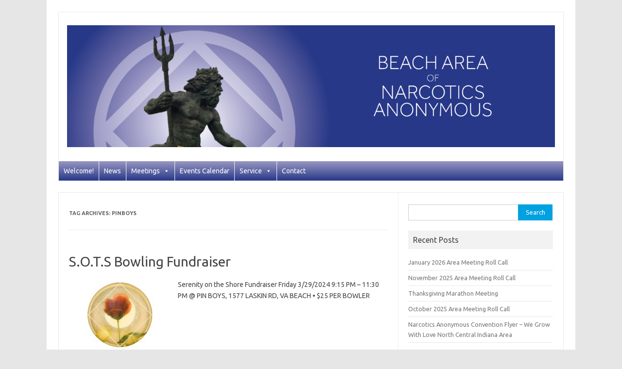

--- FILE ---
content_type: text/html; charset=UTF-8
request_url: https://virginiabeachna.org/tag/pinboys/
body_size: 9125
content:
<!DOCTYPE html>
<!--[if IE 7]>
<html class="ie ie7" lang="en-US">
<![endif]-->
<!--[if IE 8]>
<html class="ie ie8" lang="en-US">
<![endif]-->
<!--[if !(IE 7) | !(IE 8)  ]><!-->
<html lang="en-US">
<!--<![endif]-->
<head>
<meta charset="UTF-8">
<meta name="viewport" content="width=device-width, initial-scale=1">
<link rel="profile" href="http://gmpg.org/xfn/11">
<link rel="pingback" href="https://virginiabeachna.org/xmlrpc.php" />
<!--[if lt IE 9]>
<script src="https://virginiabeachna.org/wp-content/themes/iconic-one/js/html5.js" type="text/javascript"></script>
<![endif]-->
<meta name='robots' content='index, follow, max-image-preview:large, max-snippet:-1, max-video-preview:-1' />
	<style>img:is([sizes="auto" i], [sizes^="auto," i]) { contain-intrinsic-size: 3000px 1500px }</style>
	
	<!-- This site is optimized with the Yoast SEO plugin v25.2 - https://yoast.com/wordpress/plugins/seo/ -->
	<title>Pinboys Archives - Beach Area Narcotics Anonymous</title>
	<link rel="canonical" href="https://virginiabeachna.org/tag/pinboys/" />
	<meta property="og:locale" content="en_US" />
	<meta property="og:type" content="article" />
	<meta property="og:title" content="Pinboys Archives - Beach Area Narcotics Anonymous" />
	<meta property="og:url" content="https://virginiabeachna.org/tag/pinboys/" />
	<meta property="og:site_name" content="Beach Area Narcotics Anonymous" />
	<meta name="twitter:card" content="summary_large_image" />
	<script type="application/ld+json" class="yoast-schema-graph">{"@context":"https://schema.org","@graph":[{"@type":"CollectionPage","@id":"https://virginiabeachna.org/tag/pinboys/","url":"https://virginiabeachna.org/tag/pinboys/","name":"Pinboys Archives - Beach Area Narcotics Anonymous","isPartOf":{"@id":"https://virginiabeachna.org/#website"},"primaryImageOfPage":{"@id":"https://virginiabeachna.org/tag/pinboys/#primaryimage"},"image":{"@id":"https://virginiabeachna.org/tag/pinboys/#primaryimage"},"thumbnailUrl":"https://virginiabeachna.org/wp-content/uploads/2024/03/Roseball.jpg","breadcrumb":{"@id":"https://virginiabeachna.org/tag/pinboys/#breadcrumb"},"inLanguage":"en-US"},{"@type":"ImageObject","inLanguage":"en-US","@id":"https://virginiabeachna.org/tag/pinboys/#primaryimage","url":"https://virginiabeachna.org/wp-content/uploads/2024/03/Roseball.jpg","contentUrl":"https://virginiabeachna.org/wp-content/uploads/2024/03/Roseball.jpg","width":1299,"height":1062},{"@type":"BreadcrumbList","@id":"https://virginiabeachna.org/tag/pinboys/#breadcrumb","itemListElement":[{"@type":"ListItem","position":1,"name":"Home","item":"https://virginiabeachna.org/"},{"@type":"ListItem","position":2,"name":"Pinboys"}]},{"@type":"WebSite","@id":"https://virginiabeachna.org/#website","url":"https://virginiabeachna.org/","name":"Beach Area Narcotics Anonymous","description":"Drug Problem? We Can Help","publisher":{"@id":"https://virginiabeachna.org/#organization"},"potentialAction":[{"@type":"SearchAction","target":{"@type":"EntryPoint","urlTemplate":"https://virginiabeachna.org/?s={search_term_string}"},"query-input":{"@type":"PropertyValueSpecification","valueRequired":true,"valueName":"search_term_string"}}],"inLanguage":"en-US"},{"@type":"Organization","@id":"https://virginiabeachna.org/#organization","name":"Beach Area Narcotics Anonymous","url":"https://virginiabeachna.org/","logo":{"@type":"ImageObject","inLanguage":"en-US","@id":"https://virginiabeachna.org/#/schema/logo/image/","url":"https://virginiabeachna.org/wp-content/uploads/2022/05/cropped-BANA-android-chrome-512x512-1.png","contentUrl":"https://virginiabeachna.org/wp-content/uploads/2022/05/cropped-BANA-android-chrome-512x512-1.png","width":512,"height":512,"caption":"Beach Area Narcotics Anonymous"},"image":{"@id":"https://virginiabeachna.org/#/schema/logo/image/"}}]}</script>
	<!-- / Yoast SEO plugin. -->


<link rel='dns-prefetch' href='//fonts.googleapis.com' />
<link rel="alternate" type="application/rss+xml" title="Beach Area Narcotics Anonymous &raquo; Feed" href="https://virginiabeachna.org/feed/" />
<link rel="alternate" type="application/rss+xml" title="Beach Area Narcotics Anonymous &raquo; Comments Feed" href="https://virginiabeachna.org/comments/feed/" />
<link rel="alternate" type="application/rss+xml" title="Beach Area Narcotics Anonymous &raquo; Pinboys Tag Feed" href="https://virginiabeachna.org/tag/pinboys/feed/" />
<link rel='stylesheet' id='mec-select2-style-css' href='https://virginiabeachna.org/wp-content/plugins/modern-events-calendar-lite/assets/packages/select2/select2.min.css?ver=6.5.5' type='text/css' media='all' />
<link rel='stylesheet' id='mec-font-icons-css' href='https://virginiabeachna.org/wp-content/plugins/modern-events-calendar-lite/assets/css/iconfonts.css?ver=6.7.4' type='text/css' media='all' />
<link rel='stylesheet' id='mec-frontend-style-css' href='https://virginiabeachna.org/wp-content/plugins/modern-events-calendar-lite/assets/css/frontend.min.css?ver=6.5.5' type='text/css' media='all' />
<link rel='stylesheet' id='mec-tooltip-style-css' href='https://virginiabeachna.org/wp-content/plugins/modern-events-calendar-lite/assets/packages/tooltip/tooltip.css?ver=6.7.4' type='text/css' media='all' />
<link rel='stylesheet' id='mec-tooltip-shadow-style-css' href='https://virginiabeachna.org/wp-content/plugins/modern-events-calendar-lite/assets/packages/tooltip/tooltipster-sideTip-shadow.min.css?ver=6.7.4' type='text/css' media='all' />
<link rel='stylesheet' id='featherlight-css' href='https://virginiabeachna.org/wp-content/plugins/modern-events-calendar-lite/assets/packages/featherlight/featherlight.css?ver=6.7.4' type='text/css' media='all' />
<link rel='stylesheet' id='mec-lity-style-css' href='https://virginiabeachna.org/wp-content/plugins/modern-events-calendar-lite/assets/packages/lity/lity.min.css?ver=6.7.4' type='text/css' media='all' />
<link rel='stylesheet' id='mec-general-calendar-style-css' href='https://virginiabeachna.org/wp-content/plugins/modern-events-calendar-lite/assets/css/mec-general-calendar.css?ver=6.7.4' type='text/css' media='all' />
<link rel='stylesheet' id='wp-block-library-css' href='https://virginiabeachna.org/wp-includes/css/dist/block-library/style.min.css?ver=6.7.4' type='text/css' media='all' />
<style id='classic-theme-styles-inline-css' type='text/css'>
/*! This file is auto-generated */
.wp-block-button__link{color:#fff;background-color:#32373c;border-radius:9999px;box-shadow:none;text-decoration:none;padding:calc(.667em + 2px) calc(1.333em + 2px);font-size:1.125em}.wp-block-file__button{background:#32373c;color:#fff;text-decoration:none}
</style>
<style id='global-styles-inline-css' type='text/css'>
:root{--wp--preset--aspect-ratio--square: 1;--wp--preset--aspect-ratio--4-3: 4/3;--wp--preset--aspect-ratio--3-4: 3/4;--wp--preset--aspect-ratio--3-2: 3/2;--wp--preset--aspect-ratio--2-3: 2/3;--wp--preset--aspect-ratio--16-9: 16/9;--wp--preset--aspect-ratio--9-16: 9/16;--wp--preset--color--black: #000000;--wp--preset--color--cyan-bluish-gray: #abb8c3;--wp--preset--color--white: #ffffff;--wp--preset--color--pale-pink: #f78da7;--wp--preset--color--vivid-red: #cf2e2e;--wp--preset--color--luminous-vivid-orange: #ff6900;--wp--preset--color--luminous-vivid-amber: #fcb900;--wp--preset--color--light-green-cyan: #7bdcb5;--wp--preset--color--vivid-green-cyan: #00d084;--wp--preset--color--pale-cyan-blue: #8ed1fc;--wp--preset--color--vivid-cyan-blue: #0693e3;--wp--preset--color--vivid-purple: #9b51e0;--wp--preset--gradient--vivid-cyan-blue-to-vivid-purple: linear-gradient(135deg,rgba(6,147,227,1) 0%,rgb(155,81,224) 100%);--wp--preset--gradient--light-green-cyan-to-vivid-green-cyan: linear-gradient(135deg,rgb(122,220,180) 0%,rgb(0,208,130) 100%);--wp--preset--gradient--luminous-vivid-amber-to-luminous-vivid-orange: linear-gradient(135deg,rgba(252,185,0,1) 0%,rgba(255,105,0,1) 100%);--wp--preset--gradient--luminous-vivid-orange-to-vivid-red: linear-gradient(135deg,rgba(255,105,0,1) 0%,rgb(207,46,46) 100%);--wp--preset--gradient--very-light-gray-to-cyan-bluish-gray: linear-gradient(135deg,rgb(238,238,238) 0%,rgb(169,184,195) 100%);--wp--preset--gradient--cool-to-warm-spectrum: linear-gradient(135deg,rgb(74,234,220) 0%,rgb(151,120,209) 20%,rgb(207,42,186) 40%,rgb(238,44,130) 60%,rgb(251,105,98) 80%,rgb(254,248,76) 100%);--wp--preset--gradient--blush-light-purple: linear-gradient(135deg,rgb(255,206,236) 0%,rgb(152,150,240) 100%);--wp--preset--gradient--blush-bordeaux: linear-gradient(135deg,rgb(254,205,165) 0%,rgb(254,45,45) 50%,rgb(107,0,62) 100%);--wp--preset--gradient--luminous-dusk: linear-gradient(135deg,rgb(255,203,112) 0%,rgb(199,81,192) 50%,rgb(65,88,208) 100%);--wp--preset--gradient--pale-ocean: linear-gradient(135deg,rgb(255,245,203) 0%,rgb(182,227,212) 50%,rgb(51,167,181) 100%);--wp--preset--gradient--electric-grass: linear-gradient(135deg,rgb(202,248,128) 0%,rgb(113,206,126) 100%);--wp--preset--gradient--midnight: linear-gradient(135deg,rgb(2,3,129) 0%,rgb(40,116,252) 100%);--wp--preset--font-size--small: 13px;--wp--preset--font-size--medium: 20px;--wp--preset--font-size--large: 36px;--wp--preset--font-size--x-large: 42px;--wp--preset--spacing--20: 0.44rem;--wp--preset--spacing--30: 0.67rem;--wp--preset--spacing--40: 1rem;--wp--preset--spacing--50: 1.5rem;--wp--preset--spacing--60: 2.25rem;--wp--preset--spacing--70: 3.38rem;--wp--preset--spacing--80: 5.06rem;--wp--preset--shadow--natural: 6px 6px 9px rgba(0, 0, 0, 0.2);--wp--preset--shadow--deep: 12px 12px 50px rgba(0, 0, 0, 0.4);--wp--preset--shadow--sharp: 6px 6px 0px rgba(0, 0, 0, 0.2);--wp--preset--shadow--outlined: 6px 6px 0px -3px rgba(255, 255, 255, 1), 6px 6px rgba(0, 0, 0, 1);--wp--preset--shadow--crisp: 6px 6px 0px rgba(0, 0, 0, 1);}:where(.is-layout-flex){gap: 0.5em;}:where(.is-layout-grid){gap: 0.5em;}body .is-layout-flex{display: flex;}.is-layout-flex{flex-wrap: wrap;align-items: center;}.is-layout-flex > :is(*, div){margin: 0;}body .is-layout-grid{display: grid;}.is-layout-grid > :is(*, div){margin: 0;}:where(.wp-block-columns.is-layout-flex){gap: 2em;}:where(.wp-block-columns.is-layout-grid){gap: 2em;}:where(.wp-block-post-template.is-layout-flex){gap: 1.25em;}:where(.wp-block-post-template.is-layout-grid){gap: 1.25em;}.has-black-color{color: var(--wp--preset--color--black) !important;}.has-cyan-bluish-gray-color{color: var(--wp--preset--color--cyan-bluish-gray) !important;}.has-white-color{color: var(--wp--preset--color--white) !important;}.has-pale-pink-color{color: var(--wp--preset--color--pale-pink) !important;}.has-vivid-red-color{color: var(--wp--preset--color--vivid-red) !important;}.has-luminous-vivid-orange-color{color: var(--wp--preset--color--luminous-vivid-orange) !important;}.has-luminous-vivid-amber-color{color: var(--wp--preset--color--luminous-vivid-amber) !important;}.has-light-green-cyan-color{color: var(--wp--preset--color--light-green-cyan) !important;}.has-vivid-green-cyan-color{color: var(--wp--preset--color--vivid-green-cyan) !important;}.has-pale-cyan-blue-color{color: var(--wp--preset--color--pale-cyan-blue) !important;}.has-vivid-cyan-blue-color{color: var(--wp--preset--color--vivid-cyan-blue) !important;}.has-vivid-purple-color{color: var(--wp--preset--color--vivid-purple) !important;}.has-black-background-color{background-color: var(--wp--preset--color--black) !important;}.has-cyan-bluish-gray-background-color{background-color: var(--wp--preset--color--cyan-bluish-gray) !important;}.has-white-background-color{background-color: var(--wp--preset--color--white) !important;}.has-pale-pink-background-color{background-color: var(--wp--preset--color--pale-pink) !important;}.has-vivid-red-background-color{background-color: var(--wp--preset--color--vivid-red) !important;}.has-luminous-vivid-orange-background-color{background-color: var(--wp--preset--color--luminous-vivid-orange) !important;}.has-luminous-vivid-amber-background-color{background-color: var(--wp--preset--color--luminous-vivid-amber) !important;}.has-light-green-cyan-background-color{background-color: var(--wp--preset--color--light-green-cyan) !important;}.has-vivid-green-cyan-background-color{background-color: var(--wp--preset--color--vivid-green-cyan) !important;}.has-pale-cyan-blue-background-color{background-color: var(--wp--preset--color--pale-cyan-blue) !important;}.has-vivid-cyan-blue-background-color{background-color: var(--wp--preset--color--vivid-cyan-blue) !important;}.has-vivid-purple-background-color{background-color: var(--wp--preset--color--vivid-purple) !important;}.has-black-border-color{border-color: var(--wp--preset--color--black) !important;}.has-cyan-bluish-gray-border-color{border-color: var(--wp--preset--color--cyan-bluish-gray) !important;}.has-white-border-color{border-color: var(--wp--preset--color--white) !important;}.has-pale-pink-border-color{border-color: var(--wp--preset--color--pale-pink) !important;}.has-vivid-red-border-color{border-color: var(--wp--preset--color--vivid-red) !important;}.has-luminous-vivid-orange-border-color{border-color: var(--wp--preset--color--luminous-vivid-orange) !important;}.has-luminous-vivid-amber-border-color{border-color: var(--wp--preset--color--luminous-vivid-amber) !important;}.has-light-green-cyan-border-color{border-color: var(--wp--preset--color--light-green-cyan) !important;}.has-vivid-green-cyan-border-color{border-color: var(--wp--preset--color--vivid-green-cyan) !important;}.has-pale-cyan-blue-border-color{border-color: var(--wp--preset--color--pale-cyan-blue) !important;}.has-vivid-cyan-blue-border-color{border-color: var(--wp--preset--color--vivid-cyan-blue) !important;}.has-vivid-purple-border-color{border-color: var(--wp--preset--color--vivid-purple) !important;}.has-vivid-cyan-blue-to-vivid-purple-gradient-background{background: var(--wp--preset--gradient--vivid-cyan-blue-to-vivid-purple) !important;}.has-light-green-cyan-to-vivid-green-cyan-gradient-background{background: var(--wp--preset--gradient--light-green-cyan-to-vivid-green-cyan) !important;}.has-luminous-vivid-amber-to-luminous-vivid-orange-gradient-background{background: var(--wp--preset--gradient--luminous-vivid-amber-to-luminous-vivid-orange) !important;}.has-luminous-vivid-orange-to-vivid-red-gradient-background{background: var(--wp--preset--gradient--luminous-vivid-orange-to-vivid-red) !important;}.has-very-light-gray-to-cyan-bluish-gray-gradient-background{background: var(--wp--preset--gradient--very-light-gray-to-cyan-bluish-gray) !important;}.has-cool-to-warm-spectrum-gradient-background{background: var(--wp--preset--gradient--cool-to-warm-spectrum) !important;}.has-blush-light-purple-gradient-background{background: var(--wp--preset--gradient--blush-light-purple) !important;}.has-blush-bordeaux-gradient-background{background: var(--wp--preset--gradient--blush-bordeaux) !important;}.has-luminous-dusk-gradient-background{background: var(--wp--preset--gradient--luminous-dusk) !important;}.has-pale-ocean-gradient-background{background: var(--wp--preset--gradient--pale-ocean) !important;}.has-electric-grass-gradient-background{background: var(--wp--preset--gradient--electric-grass) !important;}.has-midnight-gradient-background{background: var(--wp--preset--gradient--midnight) !important;}.has-small-font-size{font-size: var(--wp--preset--font-size--small) !important;}.has-medium-font-size{font-size: var(--wp--preset--font-size--medium) !important;}.has-large-font-size{font-size: var(--wp--preset--font-size--large) !important;}.has-x-large-font-size{font-size: var(--wp--preset--font-size--x-large) !important;}
:where(.wp-block-post-template.is-layout-flex){gap: 1.25em;}:where(.wp-block-post-template.is-layout-grid){gap: 1.25em;}
:where(.wp-block-columns.is-layout-flex){gap: 2em;}:where(.wp-block-columns.is-layout-grid){gap: 2em;}
:root :where(.wp-block-pullquote){font-size: 1.5em;line-height: 1.6;}
</style>
<link rel='stylesheet' id='bread-css' href='https://virginiabeachna.org/wp-content/plugins/bread/public/css/bread-public.css?ver=2.8.7' type='text/css' media='all' />
<link rel='stylesheet' id='megamenu-css' href='https://virginiabeachna.org/wp-content/uploads/maxmegamenu/style.css?ver=1e4ba1' type='text/css' media='all' />
<link rel='stylesheet' id='dashicons-css' href='https://virginiabeachna.org/wp-includes/css/dashicons.min.css?ver=6.7.4' type='text/css' media='all' />
<link rel='stylesheet' id='themonic-fonts-css' href='https://fonts.googleapis.com/css?family=Ubuntu%3A400%2C700&#038;subset=latin%2Clatin-ext' type='text/css' media='all' />
<link rel='stylesheet' id='themonic-style-css' href='https://virginiabeachna.org/wp-content/themes/iconic-one/style.css?ver=2.4' type='text/css' media='all' />
<link rel='stylesheet' id='custom-style-css' href='https://virginiabeachna.org/wp-content/themes/iconic-one/custom.css?ver=6.7.4' type='text/css' media='all' />
<!--[if lt IE 9]>
<link rel='stylesheet' id='themonic-ie-css' href='https://virginiabeachna.org/wp-content/themes/iconic-one/css/ie.css?ver=20130305' type='text/css' media='all' />
<![endif]-->
<script type="text/javascript" src="https://virginiabeachna.org/wp-includes/js/jquery/jquery.min.js?ver=3.7.1" id="jquery-core-js"></script>
<script type="text/javascript" src="https://virginiabeachna.org/wp-includes/js/jquery/jquery-migrate.min.js?ver=3.4.1" id="jquery-migrate-js"></script>
<script type="text/javascript" src="https://virginiabeachna.org/wp-content/plugins/modern-events-calendar-lite/assets/js/mec-general-calendar.js?ver=6.5.5" id="mec-general-calendar-script-js"></script>
<script type="text/javascript" id="mec-frontend-script-js-extra">
/* <![CDATA[ */
var mecdata = {"day":"day","days":"days","hour":"hour","hours":"hours","minute":"minute","minutes":"minutes","second":"second","seconds":"seconds","elementor_edit_mode":"no","recapcha_key":"","ajax_url":"https:\/\/virginiabeachna.org\/wp-admin\/admin-ajax.php","fes_nonce":"e90064fe78","current_year":"2026","current_month":"01","datepicker_format":"yy-mm-dd&Y-m-d"};
/* ]]> */
</script>
<script type="text/javascript" src="https://virginiabeachna.org/wp-content/plugins/modern-events-calendar-lite/assets/js/frontend.js?ver=6.5.5" id="mec-frontend-script-js"></script>
<script type="text/javascript" src="https://virginiabeachna.org/wp-content/plugins/modern-events-calendar-lite/assets/js/events.js?ver=6.5.5" id="mec-events-script-js"></script>
<script type="text/javascript" src="https://virginiabeachna.org/wp-content/plugins/bread/public/js/bread-public.js?ver=2.8.7" id="bread-js"></script>
<link rel="EditURI" type="application/rsd+xml" title="RSD" href="https://virginiabeachna.org/xmlrpc.php?rsd" />
<meta name="generator" content="WordPress 6.7.4" />
<link rel="icon" href="https://virginiabeachna.org/wp-content/uploads/2022/05/cropped-BANA-android-chrome-512x512-1-32x32.png" sizes="32x32" />
<link rel="icon" href="https://virginiabeachna.org/wp-content/uploads/2022/05/cropped-BANA-android-chrome-512x512-1-192x192.png" sizes="192x192" />
<link rel="apple-touch-icon" href="https://virginiabeachna.org/wp-content/uploads/2022/05/cropped-BANA-android-chrome-512x512-1-180x180.png" />
<meta name="msapplication-TileImage" content="https://virginiabeachna.org/wp-content/uploads/2022/05/cropped-BANA-android-chrome-512x512-1-270x270.png" />
<style type="text/css">.mec-wrap, .mec-wrap div:not([class^="elementor-"]), .lity-container, .mec-wrap h1, .mec-wrap h2, .mec-wrap h3, .mec-wrap h4, .mec-wrap h5, .mec-wrap h6, .entry-content .mec-wrap h1, .entry-content .mec-wrap h2, .entry-content .mec-wrap h3, .entry-content .mec-wrap h4, .entry-content .mec-wrap h5, .entry-content .mec-wrap h6, .mec-wrap .mec-totalcal-box input[type="submit"], .mec-wrap .mec-totalcal-box .mec-totalcal-view span, .mec-agenda-event-title a, .lity-content .mec-events-meta-group-booking select, .lity-content .mec-book-ticket-variation h5, .lity-content .mec-events-meta-group-booking input[type="number"], .lity-content .mec-events-meta-group-booking input[type="text"], .lity-content .mec-events-meta-group-booking input[type="email"],.mec-organizer-item a, .mec-single-event .mec-events-meta-group-booking ul.mec-book-tickets-container li.mec-book-ticket-container label { font-family: "Montserrat", -apple-system, BlinkMacSystemFont, "Segoe UI", Roboto, sans-serif;}.mec-event-content p, .mec-search-bar-result .mec-event-detail{ font-family: Roboto, sans-serif;} .mec-wrap .mec-totalcal-box input, .mec-wrap .mec-totalcal-box select, .mec-checkboxes-search .mec-searchbar-category-wrap, .mec-wrap .mec-totalcal-box .mec-totalcal-view span { font-family: "Roboto", Helvetica, Arial, sans-serif; }.mec-event-grid-modern .event-grid-modern-head .mec-event-day, .mec-event-list-minimal .mec-time-details, .mec-event-list-minimal .mec-event-detail, .mec-event-list-modern .mec-event-detail, .mec-event-grid-minimal .mec-time-details, .mec-event-grid-minimal .mec-event-detail, .mec-event-grid-simple .mec-event-detail, .mec-event-cover-modern .mec-event-place, .mec-event-cover-clean .mec-event-place, .mec-calendar .mec-event-article .mec-localtime-details div, .mec-calendar .mec-event-article .mec-event-detail, .mec-calendar.mec-calendar-daily .mec-calendar-d-top h2, .mec-calendar.mec-calendar-daily .mec-calendar-d-top h3, .mec-toggle-item-col .mec-event-day, .mec-weather-summary-temp { font-family: "Roboto", sans-serif; } .mec-fes-form, .mec-fes-list, .mec-fes-form input, .mec-event-date .mec-tooltip .box, .mec-event-status .mec-tooltip .box, .ui-datepicker.ui-widget, .mec-fes-form button[type="submit"].mec-fes-sub-button, .mec-wrap .mec-timeline-events-container p, .mec-wrap .mec-timeline-events-container h4, .mec-wrap .mec-timeline-events-container div, .mec-wrap .mec-timeline-events-container a, .mec-wrap .mec-timeline-events-container span { font-family: -apple-system, BlinkMacSystemFont, "Segoe UI", Roboto, sans-serif !important; }@media only screen and (min-width: 1281px) {.mec-container,body [id*="mec_skin_"].mec-fluent-wrap {width: 80% !important;max-width: 80% !important;}}@media only screen and (min-width: 1600px) {.mec-container,body [id*="mec_skin_"].mec-fluent-wrap {width: 80% !important;max-width: 80% !important;}}</style><style type="text/css">/** Mega Menu CSS: fs **/</style>
</head>
<body class="archive tag tag-pinboys tag-148 mega-menu-primary custom-font-enabled hfeed">
<div id="page" class="site">
	<a class="skip-link screen-reader-text" href="#main" title="Skip to content">Skip to content</a>
	<header id="masthead" class="site-header" role="banner">
					
		<div class="themonic-logo">
        <a href="https://virginiabeachna.org/" title="Beach Area Narcotics Anonymous" rel="home"><img src="https://virginiabeachna.org/wp-content/uploads/2022/03/BANA-Header.png" alt="Beach Area Narcotics Anonymous"></a>
		</div>
				
		<nav id="site-navigation" class="themonic-nav" role="navigation">
		<button class="menu-toggle" aria-controls="menu-top" aria-expanded="false">Menu<label class="iomenu">
  <div class="iolines"></div>
  <div class="iolines"></div>
  <div class="iolines"></div>
</label></button>
			<div id="mega-menu-wrap-primary" class="mega-menu-wrap"><div class="mega-menu-toggle"><div class="mega-toggle-blocks-left"><div class='mega-toggle-block mega-menu-toggle-block mega-toggle-block-1' id='mega-toggle-block-1' tabindex='0'><span class='mega-toggle-label' role='button' aria-expanded='false'><span class='mega-toggle-label-closed'>MENU</span><span class='mega-toggle-label-open'>MENU</span></span></div></div><div class="mega-toggle-blocks-center"></div><div class="mega-toggle-blocks-right"><div class='mega-toggle-block mega-menu-toggle-animated-block mega-toggle-block-2' id='mega-toggle-block-2'><button aria-label="Toggle Menu" class="mega-toggle-animated mega-toggle-animated-slider" type="button" aria-expanded="false">
                  <span class="mega-toggle-animated-box">
                    <span class="mega-toggle-animated-inner"></span>
                  </span>
                </button></div></div></div><ul id="mega-menu-primary" class="mega-menu max-mega-menu mega-menu-horizontal mega-no-js" data-event="hover_intent" data-effect="fade_up" data-effect-speed="200" data-effect-mobile="disabled" data-effect-speed-mobile="0" data-mobile-force-width="false" data-second-click="go" data-document-click="collapse" data-vertical-behaviour="standard" data-breakpoint="768" data-unbind="true" data-mobile-state="collapse_all" data-mobile-direction="vertical" data-hover-intent-timeout="300" data-hover-intent-interval="100"><li class="mega-menu-item mega-menu-item-type-post_type mega-menu-item-object-page mega-menu-item-home mega-align-bottom-left mega-menu-flyout mega-menu-item-148" id="mega-menu-item-148"><a class="mega-menu-link" href="https://virginiabeachna.org/" tabindex="0">Welcome!</a></li><li class="mega-menu-item mega-menu-item-type-taxonomy mega-menu-item-object-category mega-align-bottom-left mega-menu-flyout mega-menu-item-581" id="mega-menu-item-581"><a class="mega-menu-link" href="https://virginiabeachna.org/category/news/" tabindex="0">News</a></li><li class="mega-menu-item mega-menu-item-type-custom mega-menu-item-object-custom mega-menu-item-has-children mega-align-bottom-left mega-menu-flyout mega-menu-item-170" id="mega-menu-item-170"><a class="mega-menu-link" aria-expanded="false" tabindex="0">Meetings<span class="mega-indicator" aria-hidden="true"></span></a>
<ul class="mega-sub-menu">
<li class="mega-menu-item mega-menu-item-type-post_type mega-menu-item-object-page mega-menu-item-137" id="mega-menu-item-137"><a class="mega-menu-link" href="https://virginiabeachna.org/meetings/">Interactive Meeting List</a></li><li class="mega-menu-item mega-menu-item-type-post_type mega-menu-item-object-page mega-menu-item-151" id="mega-menu-item-151"><a class="mega-menu-link" href="https://virginiabeachna.org/printable-meeting-lists/">Printable Meeting Lists</a></li><li class="mega-menu-item mega-menu-item-type-taxonomy mega-menu-item-object-category mega-menu-item-588" id="mega-menu-item-588"><a class="mega-menu-link" href="https://virginiabeachna.org/category/meeting-updates/">Meeting Updates</a></li></ul>
</li><li class="mega-menu-item mega-menu-item-type-post_type mega-menu-item-object-page mega-align-bottom-left mega-menu-flyout mega-menu-item-631" id="mega-menu-item-631"><a class="mega-menu-link" href="https://virginiabeachna.org/events-calendar/" tabindex="0">Events Calendar</a></li><li class="mega-menu-item mega-menu-item-type-custom mega-menu-item-object-custom mega-menu-item-has-children mega-align-bottom-left mega-menu-flyout mega-menu-item-217" id="mega-menu-item-217"><a class="mega-menu-link" aria-expanded="false" tabindex="0">Service<span class="mega-indicator" aria-hidden="true"></span></a>
<ul class="mega-sub-menu">
<li class="mega-menu-item mega-menu-item-type-post_type mega-menu-item-object-page mega-menu-item-196" id="mega-menu-item-196"><a class="mega-menu-link" href="https://virginiabeachna.org/hi/">H&#038;I</a></li><li class="mega-menu-item mega-menu-item-type-post_type mega-menu-item-object-page mega-menu-item-has-children mega-menu-item-195" id="mega-menu-item-195"><a class="mega-menu-link" href="https://virginiabeachna.org/area-service/" aria-expanded="false">Area Service<span class="mega-indicator" aria-hidden="true"></span></a>
	<ul class="mega-sub-menu">
<li class="mega-menu-item mega-menu-item-type-post_type mega-menu-item-object-page mega-menu-item-410" id="mega-menu-item-410"><a class="mega-menu-link" href="https://virginiabeachna.org/asc-minutes/">ASC Minutes</a></li><li class="mega-menu-item mega-menu-item-type-post_type mega-menu-item-object-page mega-menu-item-521" id="mega-menu-item-521"><a class="mega-menu-link" href="https://virginiabeachna.org/area-policy-documents/">Area Policy Documents</a></li>	</ul>
</li></ul>
</li><li class="mega-menu-item mega-menu-item-type-post_type mega-menu-item-object-page mega-align-bottom-left mega-menu-flyout mega-menu-item-249" id="mega-menu-item-249"><a class="mega-menu-link" href="https://virginiabeachna.org/contact/" tabindex="0">Contact</a></li></ul></div>		</nav><!-- #site-navigation -->
		<div class="clear"></div>
	</header><!-- #masthead -->
<div id="main" class="wrapper">
	<section id="primary" class="site-content">
		<div id="content" role="main">

					<header class="archive-header">
				<h1 class="archive-title">Tag Archives: <span>Pinboys</span></h1>

						</header><!-- .archive-header -->

			
	<article id="post-929" class="post-929 mec-events type-mec-events status-publish has-post-thumbnail hentry tag-bowling tag-bowling-shoes tag-fellowship tag-food tag-fun tag-fundraiser tag-games tag-pinboys tag-prizes tag-raffles tag-sots tag-t-shirts mec_category-bowling mec_category-fundraisers mec_category-sots">
				<header class="entry-header">
						<h2 class="entry-title">
				<a href="https://virginiabeachna.org/events/s-o-t-s-bowling-fundraiser/" title="Permalink to S.O.T.S Bowling Fundraiser" rel="bookmark">S.O.T.S Bowling Fundraiser</a>
			</h2>
											
		</header><!-- .entry-header -->

									<div class="entry-summary">
				<!-- Ico nic One home page thumbnail with custom excerpt -->
			<div class="excerpt-thumb">
							<a href="https://virginiabeachna.org/events/s-o-t-s-bowling-fundraiser/" title="Permalink to S.O.T.S Bowling Fundraiser" rel="bookmark">
									<img width="200" height="140" src="https://virginiabeachna.org/wp-content/uploads/2024/03/Roseball-200x140.jpg" class="alignleft wp-post-image" alt="" decoding="async" />								</a>
					</div>
			<p>Serenity on the Shore Fundraiser Friday 3/29/2024 9:15 PM &#8211; 11:30 PM @ PIN BOYS, 1577 LASKIN RD, VA BEACH • $25 PER BOWLER</p>
		</div><!-- .entry-summary -->
			
				
	<footer class="entry-meta">
					<span>Category: </span>
								<span>Tags: <a href="https://virginiabeachna.org/tag/bowling/" rel="tag">Bowling</a>, <a href="https://virginiabeachna.org/tag/bowling-shoes/" rel="tag">Bowling Shoes</a>, <a href="https://virginiabeachna.org/tag/fellowship/" rel="tag">Fellowship</a>, <a href="https://virginiabeachna.org/tag/food/" rel="tag">Food</a>, <a href="https://virginiabeachna.org/tag/fun/" rel="tag">Fun</a>, <a href="https://virginiabeachna.org/tag/fundraiser/" rel="tag">Fundraiser</a>, <a href="https://virginiabeachna.org/tag/games/" rel="tag">Games</a>, <a href="https://virginiabeachna.org/tag/pinboys/" rel="tag">Pinboys</a>, <a href="https://virginiabeachna.org/tag/prizes/" rel="tag">Prizes</a>, <a href="https://virginiabeachna.org/tag/raffles/" rel="tag">Raffles</a>, <a href="https://virginiabeachna.org/tag/sots/" rel="tag">SOTS</a>, <a href="https://virginiabeachna.org/tag/t-shirts/" rel="tag">T-Shirts</a></span>
			
           						</footer><!-- .entry-meta -->
	</article><!-- #post -->

	<article id="post-771" class="post-771 mec-events type-mec-events status-publish hentry tag-fellowship tag-food tag-fun tag-fundraiser tag-pinboys tag-raffle tag-sots tag-trophies mec_category-bowling mec_category-fundraisers mec_category-sots">
				<header class="entry-header">
						<h2 class="entry-title">
				<a href="https://virginiabeachna.org/events/bowling-night/" title="Permalink to Bowling Night" rel="bookmark">Bowling Night</a>
			</h2>
											
		</header><!-- .entry-header -->

									<div class="entry-summary">
				<!-- Ico nic One home page thumbnail with custom excerpt -->
			<div class="excerpt-thumb">
					</div>
			<p>Serenity on the Shore Fundraiser Saturday 3/25 9:15 PM &#8211; 11:15 PM @ PIN BOYS, 1577 LASKIN RD, VA BEACH • $25 PER BOWLER • MEN’s &amp; WOMEN’s TOP BOWLER TROPHIES • FUN &amp; FELLOWSHIP • 50/50 RAFFLE Bowling-Night-FlyerDownload</p>
		</div><!-- .entry-summary -->
			
				
	<footer class="entry-meta">
					<span>Category: </span>
								<span>Tags: <a href="https://virginiabeachna.org/tag/fellowship/" rel="tag">Fellowship</a>, <a href="https://virginiabeachna.org/tag/food/" rel="tag">Food</a>, <a href="https://virginiabeachna.org/tag/fun/" rel="tag">Fun</a>, <a href="https://virginiabeachna.org/tag/fundraiser/" rel="tag">Fundraiser</a>, <a href="https://virginiabeachna.org/tag/pinboys/" rel="tag">Pinboys</a>, <a href="https://virginiabeachna.org/tag/raffle/" rel="tag">Raffle</a>, <a href="https://virginiabeachna.org/tag/sots/" rel="tag">SOTS</a>, <a href="https://virginiabeachna.org/tag/trophies/" rel="tag">Trophies</a></span>
			
           						</footer><!-- .entry-meta -->
	</article><!-- #post -->

		
		</div><!-- #content -->
	</section><!-- #primary -->


		
	 		<div id="secondary" class="widget-area" role="complementary">
			<div class="widget widget_search">
				<form role="search" method="get" id="searchform" class="searchform" action="https://virginiabeachna.org/">
				<div>
					<label class="screen-reader-text" for="s">Search for:</label>
					<input type="text" value="" name="s" id="s" />
					<input type="submit" id="searchsubmit" value="Search" />
				</div>
			</form>			</div>
			<div class="widget widget_recent_entries">
				<p class="widget-title">Recent Posts</p>
				<ul>	<li><a href='https://virginiabeachna.org/january-2026-area-meeting-roll-call/'>January 2026 Area Meeting Roll Call</a></li>
	<li><a href='https://virginiabeachna.org/november-2025-area-meeting-roll-call/'>November 2025 Area Meeting Roll Call</a></li>
	<li><a href='https://virginiabeachna.org/thanksgiving-marathon-meeting/'>Thanksgiving Marathon Meeting</a></li>
	<li><a href='https://virginiabeachna.org/october-2025-area-meeting-roll-call/'>October 2025 Area Meeting Roll Call</a></li>
	<li><a href='https://virginiabeachna.org/narcotics-anonymous-convention-flyer-we-grow-with-love-north-central-indiana-area/'>Narcotics Anonymous Convention Flyer &#8211; We Grow With Love North Central Indiana Area</a></li>
</ul>
			</div>
			<div class="widget widget_pages">
			<p class="widget-title">Pages</p>
          <ul><li class="page_item page-item-512"><a href="https://virginiabeachna.org/area-policy-documents/">Area Policy Documents</a></li>
<li class="page_item page-item-188"><a href="https://virginiabeachna.org/area-service/">Area Service and Sub-committees</a></li>
<li class="page_item page-item-408"><a href="https://virginiabeachna.org/asc-minutes/">ASC Minutes</a></li>
<li class="page_item page-item-242"><a href="https://virginiabeachna.org/contact/">Contact</a></li>
<li class="page_item page-item-627"><a href="https://virginiabeachna.org/events-calendar/">Events Calendar</a></li>
<li class="page_item page-item-189"><a href="https://virginiabeachna.org/hi/">H&#038;I</a></li>
<li class="page_item page-item-123"><a href="https://virginiabeachna.org/meetings/">Interactive Meeting List</a></li>
<li class="page_item page-item-149"><a href="https://virginiabeachna.org/printable-meeting-lists/">Printable Meeting Lists</a></li>
<li class="page_item page-item-187"><a href="https://virginiabeachna.org/service/">Service</a></li>
<li class="page_item page-item-146"><a href="https://virginiabeachna.org/">Welcome!</a></li>
</ul>
      </div>
	  
	  <div class="widget widget_tag_cloud">
       <p class="widget-title">Tag Cloud</p>
        <a href="https://virginiabeachna.org/tag/basketball/" class="tag-cloud-link tag-link-169 tag-link-position-1" style="font-size: 10px;" aria-label="Basketball (2 items)">Basketball</a>
<a href="https://virginiabeachna.org/tag/bbq/" class="tag-cloud-link tag-link-83 tag-link-position-2" style="font-size: 10px;" aria-label="BBQ (2 items)">BBQ</a>
<a href="https://virginiabeachna.org/tag/chips/" class="tag-cloud-link tag-link-104 tag-link-position-3" style="font-size: 11.428571428571px;" aria-label="Chips (3 items)">Chips</a>
<a href="https://virginiabeachna.org/tag/cookout/" class="tag-cloud-link tag-link-97 tag-link-position-4" style="font-size: 10px;" aria-label="Cookout (2 items)">Cookout</a>
<a href="https://virginiabeachna.org/tag/cornhole/" class="tag-cloud-link tag-link-170 tag-link-position-5" style="font-size: 10px;" aria-label="Cornhole (2 items)">Cornhole</a>
<a href="https://virginiabeachna.org/tag/dance/" class="tag-cloud-link tag-link-136 tag-link-position-6" style="font-size: 11.428571428571px;" aria-label="dance (3 items)">dance</a>
<a href="https://virginiabeachna.org/tag/dj/" class="tag-cloud-link tag-link-137 tag-link-position-7" style="font-size: 11.428571428571px;" aria-label="DJ (3 items)">DJ</a>
<a href="https://virginiabeachna.org/tag/drinks/" class="tag-cloud-link tag-link-154 tag-link-position-8" style="font-size: 10px;" aria-label="Drinks (2 items)">Drinks</a>
<a href="https://virginiabeachna.org/tag/fellowship/" class="tag-cloud-link tag-link-71 tag-link-position-9" style="font-size: 20px;" aria-label="Fellowship (20 items)">Fellowship</a>
<a href="https://virginiabeachna.org/tag/fond-memories/" class="tag-cloud-link tag-link-155 tag-link-position-10" style="font-size: 10px;" aria-label="Fond Memories (2 items)">Fond Memories</a>
<a href="https://virginiabeachna.org/tag/food/" class="tag-cloud-link tag-link-73 tag-link-position-11" style="font-size: 19.52380952381px;" aria-label="Food (18 items)">Food</a>
<a href="https://virginiabeachna.org/tag/fun/" class="tag-cloud-link tag-link-74 tag-link-position-12" style="font-size: 19.52380952381px;" aria-label="Fun (18 items)">Fun</a>
<a href="https://virginiabeachna.org/tag/fundraiser/" class="tag-cloud-link tag-link-147 tag-link-position-13" style="font-size: 11.428571428571px;" aria-label="Fundraiser (3 items)">Fundraiser</a>
<a href="https://virginiabeachna.org/tag/hamburgers/" class="tag-cloud-link tag-link-156 tag-link-position-14" style="font-size: 10px;" aria-label="Hamburgers (2 items)">Hamburgers</a>
<a href="https://virginiabeachna.org/tag/heartburn/" class="tag-cloud-link tag-link-157 tag-link-position-15" style="font-size: 10px;" aria-label="Heartburn (2 items)">Heartburn</a>
<a href="https://virginiabeachna.org/tag/hot-dogs/" class="tag-cloud-link tag-link-75 tag-link-position-16" style="font-size: 11.428571428571px;" aria-label="Hot Dogs (3 items)">Hot Dogs</a>
<a href="https://virginiabeachna.org/tag/hotdogs/" class="tag-cloud-link tag-link-158 tag-link-position-17" style="font-size: 10px;" aria-label="Hotdogs (2 items)">Hotdogs</a>
<a href="https://virginiabeachna.org/tag/landfood/" class="tag-cloud-link tag-link-159 tag-link-position-18" style="font-size: 10px;" aria-label="Landfood (2 items)">Landfood</a>
<a href="https://virginiabeachna.org/tag/little-island-park/" class="tag-cloud-link tag-link-160 tag-link-position-19" style="font-size: 10px;" aria-label="Little Island Park (2 items)">Little Island Park</a>
<a href="https://virginiabeachna.org/tag/logo/" class="tag-cloud-link tag-link-122 tag-link-position-20" style="font-size: 10px;" aria-label="logo (2 items)">logo</a>
<a href="https://virginiabeachna.org/tag/love/" class="tag-cloud-link tag-link-161 tag-link-position-21" style="font-size: 10px;" aria-label="Love (2 items)">Love</a>
<a href="https://virginiabeachna.org/tag/more/" class="tag-cloud-link tag-link-162 tag-link-position-22" style="font-size: 10px;" aria-label="More (2 items)">More</a>
<a href="https://virginiabeachna.org/tag/news/" class="tag-cloud-link tag-link-123 tag-link-position-23" style="font-size: 10px;" aria-label="news (2 items)">news</a>
<a href="https://virginiabeachna.org/tag/no-pets/" class="tag-cloud-link tag-link-163 tag-link-position-24" style="font-size: 13.571428571429px;" aria-label="No Pets (5 items)">No Pets</a>
<a href="https://virginiabeachna.org/tag/picnic/" class="tag-cloud-link tag-link-12 tag-link-position-25" style="font-size: 11.428571428571px;" aria-label="Picnic (3 items)">Picnic</a>
<a href="https://virginiabeachna.org/tag/sandbridge/" class="tag-cloud-link tag-link-164 tag-link-position-26" style="font-size: 10px;" aria-label="Sandbridge (2 items)">Sandbridge</a>
<a href="https://virginiabeachna.org/tag/seafood/" class="tag-cloud-link tag-link-165 tag-link-position-27" style="font-size: 10px;" aria-label="Seafood (2 items)">Seafood</a>
<a href="https://virginiabeachna.org/tag/speaker-jam/" class="tag-cloud-link tag-link-78 tag-link-position-28" style="font-size: 11.428571428571px;" aria-label="Speaker Jam (3 items)">Speaker Jam</a>
<a href="https://virginiabeachna.org/tag/speakers/" class="tag-cloud-link tag-link-45 tag-link-position-29" style="font-size: 15px;" aria-label="Speakers (7 items)">Speakers</a>
<a href="https://virginiabeachna.org/tag/volleyball/" class="tag-cloud-link tag-link-89 tag-link-position-30" style="font-size: 12.619047619048px;" aria-label="Volleyball (4 items)">Volleyball</a>			</div>
		</div><!-- #secondary -->
		</div><!-- #main .wrapper -->
	<footer id="colophon" role="contentinfo">
		<div class="site-info">
		<div class="footercopy">Copyright 2024</div>
		<div class="footercredit">Helpline: 800-777-1515 • Beach Area Narcotics Anonymous</div>
		<div class="clear"></div>
		</div><!-- .site-info -->
		</footer><!-- #colophon -->
		<div class="site-wordpress">
				<a href="https://themonic.com/iconic-one/">Iconic One</a> Theme | Powered by <a href="https://wordpress.org">Wordpress</a>
				</div><!-- .site-info -->
				<div class="clear"></div>
</div><!-- #page -->

<script type="text/javascript" src="https://virginiabeachna.org/wp-includes/js/jquery/ui/core.min.js?ver=1.13.3" id="jquery-ui-core-js"></script>
<script type="text/javascript" src="https://virginiabeachna.org/wp-includes/js/jquery/ui/datepicker.min.js?ver=1.13.3" id="jquery-ui-datepicker-js"></script>
<script type="text/javascript" id="jquery-ui-datepicker-js-after">
/* <![CDATA[ */
jQuery(function(jQuery){jQuery.datepicker.setDefaults({"closeText":"Close","currentText":"Today","monthNames":["January","February","March","April","May","June","July","August","September","October","November","December"],"monthNamesShort":["Jan","Feb","Mar","Apr","May","Jun","Jul","Aug","Sep","Oct","Nov","Dec"],"nextText":"Next","prevText":"Previous","dayNames":["Sunday","Monday","Tuesday","Wednesday","Thursday","Friday","Saturday"],"dayNamesShort":["Sun","Mon","Tue","Wed","Thu","Fri","Sat"],"dayNamesMin":["S","M","T","W","T","F","S"],"dateFormat":"MM d, yy","firstDay":0,"isRTL":false});});
/* ]]> */
</script>
<script type="text/javascript" src="https://virginiabeachna.org/wp-content/plugins/modern-events-calendar-lite/assets/js/jquery.typewatch.js?ver=6.5.5" id="mec-typekit-script-js"></script>
<script type="text/javascript" src="https://virginiabeachna.org/wp-content/plugins/modern-events-calendar-lite/assets/packages/featherlight/featherlight.js?ver=6.5.5" id="featherlight-js"></script>
<script type="text/javascript" src="https://virginiabeachna.org/wp-content/plugins/modern-events-calendar-lite/assets/packages/select2/select2.full.min.js?ver=6.5.5" id="mec-select2-script-js"></script>
<script type="text/javascript" src="https://virginiabeachna.org/wp-content/plugins/modern-events-calendar-lite/assets/packages/tooltip/tooltip.js?ver=6.5.5" id="mec-tooltip-script-js"></script>
<script type="text/javascript" src="https://virginiabeachna.org/wp-content/plugins/modern-events-calendar-lite/assets/packages/lity/lity.min.js?ver=6.5.5" id="mec-lity-script-js"></script>
<script type="text/javascript" src="https://virginiabeachna.org/wp-content/plugins/modern-events-calendar-lite/assets/packages/colorbrightness/colorbrightness.min.js?ver=6.5.5" id="mec-colorbrightness-script-js"></script>
<script type="text/javascript" src="https://virginiabeachna.org/wp-content/plugins/modern-events-calendar-lite/assets/packages/owl-carousel/owl.carousel.min.js?ver=6.5.5" id="mec-owl-carousel-script-js"></script>
<script type="text/javascript" src="https://virginiabeachna.org/wp-content/themes/iconic-one/js/selectnav.js?ver=1.0" id="themonic-mobile-navigation-js"></script>
<script type="text/javascript" src="https://virginiabeachna.org/wp-includes/js/hoverIntent.min.js?ver=1.10.2" id="hoverIntent-js"></script>
<script type="text/javascript" src="https://virginiabeachna.org/wp-content/plugins/megamenu/js/maxmegamenu.js?ver=3.5" id="megamenu-js"></script>
</body>
</html>